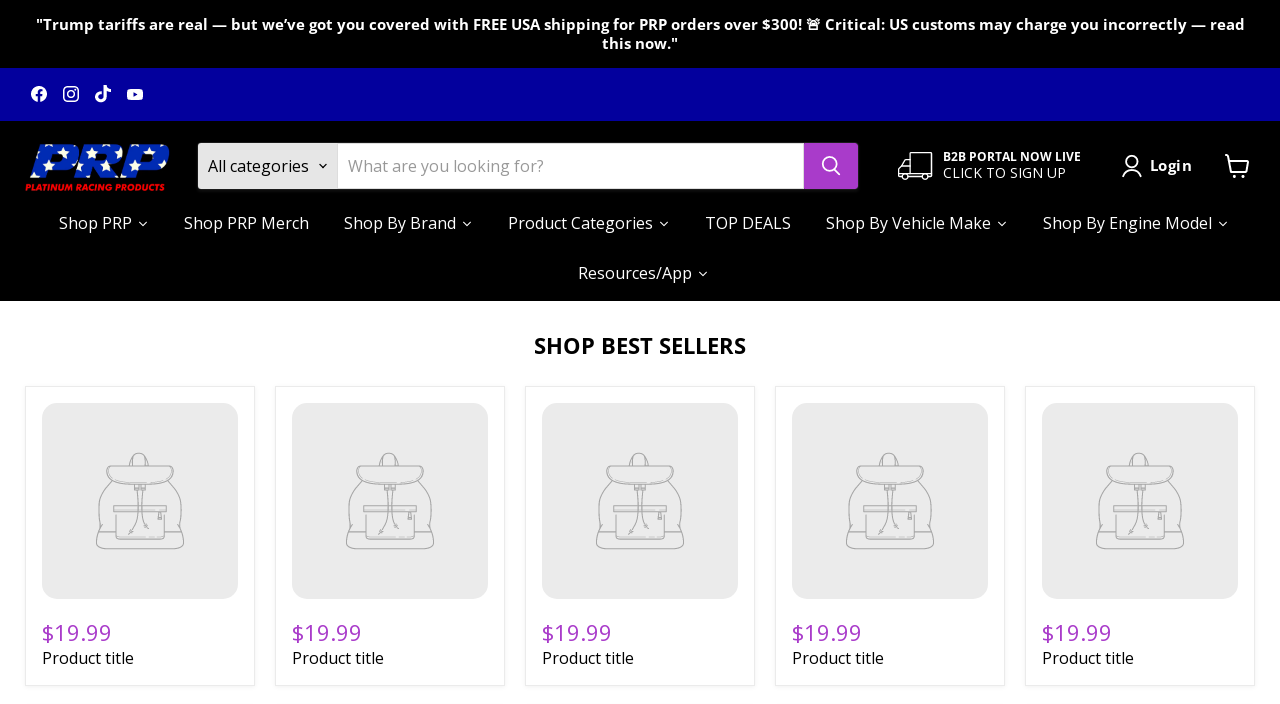

--- FILE ---
content_type: text/html; charset=UTF-8
request_url: https://www.stilyoapps.com/reconvert/reconvert_script_tags.php?shop=prp-dealers.myshopify.com&store_client_id=REZiOVo4K3NKRUZxa08rMzdGeG05QT09
body_size: 0
content:
{"result":"success","security_token":"$2y$10$diY\/SPkQmnPD7DXrcxiE.OLHrElFyk8O.X3NbLKglhTl\/wBPwhFLK"}

--- FILE ---
content_type: application/javascript; charset=utf-8
request_url: https://searchanise-ef84.kxcdn.com/templates.1u8F8I0W8Z.js
body_size: 4651
content:
Searchanise=window.Searchanise||{};Searchanise.templates={Platform:'shopify',StoreName:'Platinum Racing Products',AutocompleteLayout:'multicolumn_new',AutocompleteStyle:'ITEMS_MULTICOLUMN_LIGHT_NEW',AutocompleteDescriptionStrings:0,AutocompleteCategoriesCount:0,AutocompleteShowMoreLink:'Y',AutocompleteIsMulticolumn:'Y',AutocompleteEmptyFieldHTML:'Start typing for instant search results',AutocompleteTemplate:'<div class="snize-ac-results-content"><div class="snize-results-html" style="cursor:auto;" id="snize-ac-results-html-container"></div><div class="snize-ac-results-columns"><div class="snize-ac-results-column"><ul class="snize-ac-results-list" id="snize-ac-items-container-1"></ul><ul class="snize-ac-results-list" id="snize-ac-items-container-2"></ul><ul class="snize-ac-results-list" id="snize-ac-items-container-3"></ul><ul class="snize-ac-results-list snize-view-all-container"></ul></div><div class="snize-ac-results-column"><ul class="snize-ac-results-multicolumn-list" id="snize-ac-items-container-4"></ul></div></div></div>',AutocompleteMobileTemplate:'<div class="snize-ac-results-content"><div class="snize-mobile-top-panel"><div class="snize-close-button"><button type="button" class="snize-close-button-arrow"></button></div><form action="#" style="margin: 0px"><div class="snize-search"><input id="snize-mobile-search-input" autocomplete="off" class="snize-input-style snize-mobile-input-style"></div><div class="snize-clear-button-container"><button type="button" class="snize-clear-button" style="visibility: hidden"></button></div></form></div><ul class="snize-ac-results-list" id="snize-ac-items-container-1"></ul><ul class="snize-ac-results-list" id="snize-ac-items-container-2"></ul><ul class="snize-ac-results-list" id="snize-ac-items-container-3"></ul><ul id="snize-ac-items-container-4"></ul><div class="snize-results-html" style="cursor:auto;" id="snize-ac-results-html-container"></div><div class="snize-close-area" id="snize-ac-close-area"></div></div>',AutocompleteItem:'<li class="snize-product ${product_classes}" data-original-product-id="${original_product_id}" id="snize-ac-product-${product_id}"><a href="${autocomplete_link}" class="snize-item" draggable="false"><div class="snize-thumbnail"><img src="${image_link}" class="snize-item-image ${additional_image_classes}" alt="${autocomplete_image_alt}"></div><span class="snize-title">${title}</span><span class="snize-description">${description}</span>${autocomplete_product_code_html}${autocomplete_product_attribute_html}${autocomplete_prices_html}${reviews_html}<div class="snize-labels-wrapper">${autocomplete_in_stock_status_html}${autocomplete_product_discount_label}${autocomplete_product_tag_label}${autocomplete_product_custom_label}</div></a></li>',AutocompleteMobileItem:'<li class="snize-product ${product_classes}" data-original-product-id="${original_product_id}" id="snize-ac-product-${product_id}"><a href="${autocomplete_link}" class="snize-item"><div class="snize-thumbnail"><img src="${image_link}" class="snize-item-image ${additional_image_classes}" alt="${autocomplete_image_alt}"></div><div class="snize-product-info"><span class="snize-title">${title}</span><span class="snize-description">${description}</span>${autocomplete_product_code_html}${autocomplete_product_attribute_html}<div class="snize-ac-prices-container">${autocomplete_prices_html}</div><div class="snize-labels-wrapper">${autocomplete_in_stock_status_html}${autocomplete_product_discount_label}${autocomplete_product_tag_label}${autocomplete_product_custom_label}</div>${reviews_html}</div></a></li>',AutocompleteResultsHTML:'             ',AutocompleteNoResultsHTML:'   Sorry, nothing found for [search_string].   Try some of our bestsellers →.',AutocompleteZeroPriceAction:'hide_zero_price',ResultsShow:'Y',ResultsStyle:'RESULTS_BIG_PICTURES_NEW',ResultsShowProductCode:'Y',ResultsEnableInfiniteScrolling:'infinite',ResultsProductAttributeName:'vendor',ResultsDescriptionStrings:0,ResultsZeroPriceAction:'hide_zero_price',ResultsUseAsNavigation:'templates',ResultsProductsPerRow:5,SmartNavigationIncludeCategoriesPartInUrl:'N',ShowBestsellingSorting:'Y',ShowDiscountSorting:'Y',AutocompleteTagLabels:{"21912":{"label_id":21912,"product_tag":"newpte","format":"text","type":"text","text":"NEW RELEASE","bg_color":"A93BCA","text_color":null,"image_type":"new","image_url":null,"position":null}},AutocompleteCustomLabels:{"21912":{"label_id":21912,"product_tag":"newpte","format":"text","type":"text","text":"NEW RELEASE","bg_color":"A93BCA","text_color":null,"image_type":"new","image_url":null,"position":null}},ReviewsShowRating:'Y',ResultsManualSortingCategories:{"turbo-kits":"404923449576","clearance-sale":"419860185320"},CategorySortingRule:"searchanise",ShopifyCurrency:'AUD',ShopifyMarketsSupport:'Y',ShopifyLocales:{"zh-CN":{"locale":"zh-CN","name":"Chinese (Simplified)","primary":false,"published":true},"th":{"locale":"th","name":"Thai","primary":false,"published":true},"ta":{"locale":"ta","name":"Tamil","primary":false,"published":true},"ms":{"locale":"ms","name":"Malay","primary":false,"published":true},"ja":{"locale":"ja","name":"Japanese","primary":false,"published":true},"en":{"locale":"en","name":"English","primary":true,"published":true},"de":{"locale":"de","name":"German","primary":false,"published":true},"ar":{"locale":"ar","name":"Arabic","primary":false,"published":true}},ShopifyRegionCatalogs:{"AU":["13796147432"],"AE":["4461691112"],"CA":["4461527272"],"ES":["4461560040"],"SI":["4461560040"],"SK":["4461560040"],"SM":["4461560040"],"PM":["4461560040"],"MF":["4461560040"],"BL":["4461560040"],"RE":["4461560040"],"PT":["4461560040"],"NL":["4461560040"],"ME":["4461560040"],"MC":["4461560040"],"YT":["4461560040"],"MQ":["4461560040"],"MT":["4461560040"],"LU":["4461560040"],"LT":["4461560040"],"LV":["4461560040"],"XK":["4461560040"],"IT":["4461560040"],"IE":["4461560040"],"VA":["4461560040"],"GP":["4461560040"],"GR":["4461560040"],"TF":["4461560040"],"GF":["4461560040"],"FI":["4461560040"],"EE":["4461560040"],"CY":["4461560040"],"BE":["4461560040"],"AT":["4461560040"],"AD":["4461560040"],"AX":["4461560040"],"GB":["4461723880"],"JP":["4461592808"],"NZ":["4461625576"],"SA":["4461658344"],"US":["4461756648"],"ZW":["646676712"],"ZM":["646676712"],"ZA":["646676712"],"YE":["646676712"],"WS":["646676712"],"WF":["646676712"],"VU":["646676712"],"VN":["646676712"],"VG":["646676712"],"VE":["646676712"],"VC":["646676712"],"UZ":["646676712"],"UY":["646676712"],"UM":["646676712"],"UG":["646676712"],"UA":["646676712"],"TZ":["646676712"],"TW":["646676712"],"TV":["646676712"],"TT":["646676712"],"TR":["646676712"],"TO":["646676712"],"TN":["646676712"],"TM":["646676712"],"TL":["646676712"],"TK":["646676712"],"TJ":["646676712"],"TG":["646676712"],"TD":["646676712"],"TC":["646676712"],"TA":["646676712"],"SZ":["646676712"],"SX":["646676712"],"SV":["646676712"],"ST":["646676712"],"SS":["646676712"],"SR":["646676712"],"SO":["646676712"],"SN":["646676712"],"SL":["646676712"],"SJ":["646676712"],"SH":["646676712"],"SE":["646676712"],"SD":["646676712"],"SC":["646676712"],"SB":["646676712"],"RW":["646676712"],"RU":["646676712"],"RS":["646676712"],"RO":["646676712"],"QA":["646676712"],"PY":["646676712"],"PS":["646676712"],"PN":["646676712"],"PL":["646676712"],"PK":["646676712"],"PH":["646676712"],"PG":["646676712"],"PF":["646676712"],"PE":["646676712"],"PA":["646676712"],"OM":["646676712"],"NU":["646676712"],"NR":["646676712"],"NP":["646676712"],"NO":["646676712"],"NI":["646676712"],"NG":["646676712"],"NF":["646676712"],"NE":["646676712"],"NC":["646676712"],"NA":["646676712"],"MZ":["646676712"],"MY":["646676712"],"MX":["646676712"],"MW":["646676712"],"MV":["646676712"],"MU":["646676712"],"MS":["646676712"],"MR":["646676712"],"MO":["646676712"],"MN":["646676712"],"MM":["646676712"],"ML":["646676712"],"MK":["646676712"],"MG":["646676712"],"MD":["646676712"],"MA":["646676712"],"LY":["646676712"],"LS":["646676712"],"LR":["646676712"],"LK":["646676712"],"LI":["646676712"],"LC":["646676712"],"LB":["646676712"],"LA":["646676712"],"KZ":["646676712"],"KY":["646676712"],"KR":["646676712"],"KN":["646676712"],"KM":["646676712"],"KI":["646676712"],"KH":["646676712"],"KG":["646676712"],"KE":["646676712"],"JO":["646676712"],"JM":["646676712"],"JE":["646676712"],"IS":["646676712"],"IQ":["646676712"],"IO":["646676712"],"IN":["646676712"],"IM":["646676712"],"IL":["646676712"],"ID":["646676712"],"HU":["646676712"],"HT":["646676712"],"HR":["646676712"],"HN":["646676712"],"HK":["646676712"],"GY":["646676712"],"GW":["646676712"],"GT":["646676712"],"GS":["646676712"],"GQ":["646676712"],"GN":["646676712"],"GM":["646676712"],"GL":["646676712"],"GI":["646676712"],"GH":["646676712"],"GG":["646676712"],"GE":["646676712"],"GD":["646676712"],"GA":["646676712"],"FO":["646676712"],"FK":["646676712"],"FJ":["646676712"],"ET":["646676712"],"ER":["646676712"],"EH":["646676712"],"EG":["646676712"],"EC":["646676712"],"DZ":["646676712"],"DO":["646676712"],"DM":["646676712"],"DK":["646676712"],"DJ":["646676712"],"CZ":["646676712"],"CX":["646676712"],"CW":["646676712"],"CV":["646676712"],"CR":["646676712"],"CO":["646676712"],"CN":["646676712"],"CM":["646676712"],"CL":["646676712"],"CK":["646676712"],"CI":["646676712"],"CH":["646676712"],"CG":["646676712"],"CF":["646676712"],"CD":["646676712"],"CC":["646676712"],"BZ":["646676712"],"BY":["646676712"],"BW":["646676712"],"BT":["646676712"],"BS":["646676712"],"BR":["646676712"],"BQ":["646676712"],"BO":["646676712"],"BN":["646676712"],"BM":["646676712"],"BJ":["646676712"],"BI":["646676712"],"BH":["646676712"],"BG":["646676712"],"BF":["646676712"],"BD":["646676712"],"BB":["646676712"],"BA":["646676712"],"AZ":["646676712"],"AW":["646676712"],"AR":["646676712"],"AO":["646676712"],"AM":["646676712"],"AL":["646676712"],"AI":["646676712"],"AG":["646676712"],"AF":["646676712"],"AC":["646676712"],"FR":["4767482088"],"SG":["14555021544"],"KW":["14555119848"],"DE":["14555152616"],"TH":["14601093352"]},Redirects:{"https:\/\/www.platinumracingproducts.com\/collections\/prp-merch":["merchandise","merch","prp merch","tshirt","t-shirt","tees","hoodies","jumpers","jumper","jacket","bag","sticker"],"https:\/\/www.platinumracingproducts.com\/collections\/platinum-racing-products":["prp","platinum racing products"],"https:\/\/www.platinumracingproducts.com\/collections\/best-selling":["all products"],"https:\/\/www.platinumracingproducts.com\/collections\/nissan-rb-performance-parts?page=1&rb_filter_ptag_8943f9349b4f3676bb5e4fd544d19214=rb25":["rb25"],"https:\/\/www.platinumracingproducts.com\/collections\/nissan-rb-performance-parts?page=1&rb_filter_ptag_8943f9349b4f3676bb5e4fd544d19214=rb30":["rb30"],"https:\/\/www.platinumracingproducts.com\/collections\/t-shirts":["t-shirts","shirts","tees","shirt"],"https:\/\/www.platinumracingproducts.com\/collections\/barra-ford":["barra","ford barra"],"https:\/\/www.platinumracingproducts.com\/collections\/2jz-toyota":["2jz","2j"],"https:\/\/www.platinumracingproducts.com\/collections\/hoodies":["hoody","hoodie","hoodies","hoodys"],"https:\/\/www.platinumracingproducts.com\/collections\/nissan-sr20":["sr","sr20","sr20 vvl","nissan sr20","nissan sr"]},ColorsCSS:'.snize-ac-results .snize-label { color: #A93BCA; }.snize-ac-results .snize-title { color: #000; }div.snize-ac-results.snize-ac-results-mobile span.snize-title { color: #000; }.snize-ac-results .snize-description { color: #9D9D9D; }div.snize-ac-results.snize-ac-results-mobile .snize-description { color: #9D9D9D; }.snize-ac-results .snize-price-list { color: #A93BCA; }div.snize-ac-results.snize-ac-results-mobile div.snize-price-list { color: #A93BCA; }.snize-ac-results span.snize-discounted-price { color: #C1C1C1; }.snize-ac-results .snize-attribute { color: #9D9D9D; }.snize-ac-results .snize-sku { color: #9D9D9D; }div.snize li.snize-product span.snize-title { color: #000000; }div.snize li.snize-category span.snize-title { color: #000000; }div.snize li.snize-page span.snize-title { color: #000000; }div.snize ul.snize-product-filters-list li:hover span { color: #000000; }div.snize li.snize-no-products-found div.snize-no-products-found-text span a { color: #000000; }#snize-search-results-grid-mode span.snize-description, #snize-search-results-list-mode span.snize-description { color: #000000; }div.snize div.snize-search-results-categories li.snize-category span.snize-description { color: #000000; }div.snize div.snize-search-results-pages li.snize-page span.snize-description { color: #000000; }div.snize li.snize-no-products-found.snize-with-suggestion div.snize-no-products-found-text span { color: #000000; }#snize-search-results-grid-mode .snize-price-list, #snize-search-results-list-mode .snize-price-list { color: #A93BCA; }div.snize#snize_results.snize-mobile-design li.snize-product .snize-price-list .snize-price { color: #A93BCA; }#snize-search-results-grid-mode .snize-discounted-price, #snize-search-results-list-mode .snize-discounted-price { color: #F00303; }div.snize#snize_results.snize-mobile-design.snize-new-version li.snize-product .snize-discounted-price { color: #F00303; }#snize-search-results-grid-mode span.snize-attribute { color: #000000; }#snize-search-results-list-mode span.snize-attribute { color: #000000; }#snize-search-results-grid-mode span.snize-sku { color: #000000; }#snize-search-results-list-mode span.snize-sku { color: #000000; }div.snize .snize-button { background-color: #A93BCA; }#snize-search-results-grid-mode li.snize-product .snize-button { background-color: #A93BCA; }#snize-search-results-list-mode li.snize-product .snize-button { background-color: #A93BCA; }#snize-modal-product-quick-view .snize-button { background-color: #A93BCA; }#snize-modal-product-quick-view.snize-results-new-design .snize-button { background-color: #A93BCA; }div.snize ul.snize-product-filters-list li.snize-filters-show-more div, div.snize ul.snize-product-size-filter li.snize-filters-show-more div, div.snize ul.snize-product-color-filter li.snize-filters-show-more div { background-color: #A93BCA; }div.snize div.snize-product-filters-title { color: #A93BCA; }div.snize div.snize-filters-dropdown-title { color: #A93BCA; }#snize-modal-mobile-filters-dialog div.snize-product-filter-opener span.snize-product-filter-title { color: #A93BCA; }#snize-modal-mobile-filters-dialog div.snize-product-filters-header span.snize-product-filters-title { color: #A93BCA; }div.snize input.snize-price-range-input { color: #000000; }div.snize div.slider-container .scale ins { color: #000000 !important; }div.snize ul.snize-product-filters-list li label span { color: #000000; }div.snize ul.snize-product-filters-list li label span:hover { color: #000000; }div.snize ul.snize-product-filters-list li label span.snize-filter-variant-count { color: #000000; }div.snize ul.snize-product-size-filter li label .snize-size-filter-checkbox > span { color: #000000; }#snize-modal-mobile-filters-dialog ul.snize-product-size-filter li label .snize-size-filter-checkbox > span { color: #000000; }#snize-modal-mobile-filters-dialog ul.snize-product-filters-list li label > span { color: #000000; }div.snize .snize-product-filters-list .stars-container:after { color: #000000; }#snize-modal-mobile-filters-dialog #snize_product_filter_mobile_sort ul > li > a { color: #000000; }div.snize div.snize-main-panel-view-mode a.snize-view-mode-icon.active svg path { fill: #000000; }div.snize div.snize-main-panel-view-mode a.snize-view-mode-icon.active svg rect { fill: #000000; }div.snize div.snize-main-panel-view-mode a.snize-view-mode-icon.active { border-color: #FFFFFF; background: #FFFFFF; }div.snize-search-results#snize_results div.snize-main-panel-controls ul li a.active { color: #000000; border-bottom-color: #000000; }div.snize div.snize-pagination ul li a.active { background: #000000; border-color: #000000; }#snize-modal-mobile-filters-dialog div.snize-product-filters-buttons-container button.snize-product-filters-show-products { color: #000000; }#snize-modal-mobile-filters-dialog div.snize-product-filters-buttons-container button.snize-product-filters-show-products svg path { fill: #000000; }#snize-modal-mobile-filters-dialog div.snize-product-filters-buttons-container button.snize-product-filters-show-products { background-color: #F97D44; border-color: #F97D44; }',CustomCSS:'.snize-collection-mode {    margin: auto;    max-width: 1400px;    padding-right: 25px;    padding-left: 25px;}div.snize div.snize-product-filters-title {    font-family: Open Sans,sans-serif;    font-style: normal;    font-weight: 700;    color: #a93bca;    font-size: 1.0546875rem !important;}#snize-search-results-grid-mode li.snize-product span.snize-title {    font-weight: 600;    -webkit-line-clamp: unset !important;    max-height: fit-content !important;    font-size: 1.125rem;    font-weight: 600;}span.money.price__compare-at--single {color:red !important;}.snize-ac-results .snize-discounted-price {    color:red;}.search-flydown {    display:none !important;}.snize-main-panel-dropdown-button span {  color: white;}/* Round corners on product images */.productitem--image {    border-radius: 15px;}/*Round corners on ATC Button */.atc-button--text {    border-radius:15px;}#snize_results.snize-mobile-design.snize-new-version #snize-search-results-grid-mode span.snize-overhidden {    height: 142px !important;}#snize_results.snize-mobile-design.snize-new-version #snize-search-results-grid-mode li.snize-product .snize-button {    position: absolute;    top: 108px;}#snize_results.snize-mobile-design.snize-new-version #snize-search-results-grid-mode li.snize-product span.snize-title {    max-height: unset !important;    height: 31px !important;}#snize_results.snize-mobile-design.snize-new-version #snize-search-results-grid-mode li.snize-product {    height: 350px !important;}',CustomJS:'document.addEventListener(\'Searchanise.Loaded\',function(){let snizeDefaultCurrency=Searchanise.GetWidgets().options.PriceFormatSymbol;let snizeCurrencySymbol=typeof moneyFormat!==\'undefined\'?moneyFormat.replace(\'{{amount}}\',\'\'):snizeDefaultCurrency;(function($){function replaceWithJSONPrice(productData,snizeProductEl,showDiscountLabel){$.ajax({type:\'GET\',url:`${productData.link}.json`,success:function(response){snizeProductEl.addClass(\'snize-price-converted\');for(var i=0;i<response.product.variants.length;i++){if(response.product.variants[i].id==productData.add_to_cart_id){var price=Searchanise.GetWidgets().formatPrice(response.product.variants[i].price).replace(snizeDefaultCurrency,snizeCurrencySymbol);$(\'.snize-price-list .snize-price\',snizeProductEl).text(price);if(response.product.variants[i].compare_at_price!==\'\'){var discountedPrice=Searchanise.GetWidgets().formatPrice(response.product.variants[i].compare_at_price).replace(snizeDefaultCurrency,snizeCurrencySymbol);var priceValue=parseFloat(response.product.variants[i].price);var discountedPriceValue=parseFloat(response.product.variants[i].compare_at_price);var discountValue=((discountedPriceValue-priceValue)/discountedPriceValue*100).toFixed();var discountBgColor=Searchanise.GetWidgets().options.ResultsProductDiscountBgcolor;var discountLabelIcon=Searchanise.GetWidgets().options.ResultsProductDiscountIconColor;var discountLabelHtml=Searchanise.GetWidgets().options.ResultsProductDiscountLabelHTML.replaceAll(\'${results_product_discount_label_bgcolor}\',discountBgColor).replace(\'${results_product_discount_label_icon_color}\',discountLabelIcon).replace(\'${results_product_discount_label_text}\',`${discountValue}% OFF`);if($(\'.snize-price-list .snize-discounted-price\',snizeProductEl).length){$(\'.snize-price-list .snize-discounted-price\',snizeProductEl).text(discountedPrice);if(showDiscountLabel===\'Y\'){$(\'.snize-product-label.top-left\',snizeProductEl).remove();$(\'.snize-thumbnail-wrapper\',snizeProductEl).prepend(discountLabelHtml)}}else{$(\'.snize-price-list .snize-price\',snizeProductEl).after(`<span class="snize-discounted-price ">${discountedPrice}</span>`);if(showDiscountLabel===\'Y\'){$(\'.snize-thumbnail-wrapper\',snizeProductEl).prepend(discountLabelHtml)}}}\nbreak}}},error:function(error){console.log("Error: "+error)}})}\n$(document).on(\'Searchanise.DataRequestEnd\',function(event,type,params,data){if(!data.items||!data.items.length){return}\ndata.items.forEach(function(item,idx){if(!item.shopify_variants||!item.shopify_variants.length){return}\nitem.shopify_variants.forEach(function(vnt,vidx){data.items[idx].shopify_variants[vidx].link=vnt.link.replace(/\\?variant=\\d+/g,\'\')})})});$(document).on("Searchanise.ResultsUpdated",function(e,container){$(\'.snize-product\',container).each(function(){let productData=$(this).data(\'snize_item_data\');let snizeProductEl=$(this);let snizeShowDiscountLabel=Searchanise.GetWidgets().options.ResultsShowProductDiscountLabel;replaceWithJSONPrice(productData,snizeProductEl,snizeShowDiscountLabel)})});$(document).on(\'Searchanise.AutocompleteUpdated\',function(e,i,container){$(\'.snize-product:not(.snize-price-converted)\',container).each(function(){let productData=$(this).data(\'snize_item_data\');let snizeProductEl=$(this);let snizeShowDiscountLabel=Searchanise.GetWidgets().options.AutocompleteProductDiscountLabelShow;replaceWithJSONPrice(productData,snizeProductEl,snizeShowDiscountLabel)})})})(window.Searchanise.$)})',IsVoiceSearchEnabled:'Y',VoiceSearchIconColor:'a93bca'}

--- FILE ---
content_type: application/javascript; charset=utf-8
request_url: https://searchanise-ef84.kxcdn.com/preload_data.1u8F8I0W8Z.js
body_size: 10551
content:
window.Searchanise.preloadedSuggestions=['rb25 neo','radial tyre','nissan rb30','rb30 block','rb26 block','2jz gte','trigger kit','ford barra','2jz ge','r32 gtr','rb26 head','mitsubishi 4g63','rb trigger kit','rb oil pump','rb block','precision turbo','1jz gte vvti','r35 coil kit','intake manifold','fuel pump','turbo kit','la intake','engine block','oil cap','water pump','r35 coil','fuel rail','mitsubishi evo','coil kit','throttle body','oil pump','catch can','nissan tb48','rb30 trigger kit','oil drain','rb30 sohc','evo x','sr20det turbo','kelford cams','rb nissan','1jz vvti','r33 gtr','rb26 trigger','artec rb','1jz non vvti','nissan sr20','cam gear','r34 gtr','garrett turbo','rb20 det','dry sump','drive by wire','rb water pump','rb26 turbo kit','mechanical fuel pump','rb25 cams','cam cover','billet block','cas bracket','haltech elite 2500','rb25 turbo kit','nissan rb','exhaust manifold','valve cover','ls1 alternator conversion','head drain','tb48 engine','r32 skyline','syltech sensor','rb cam cover','rb26 oil pump','dress up','block brace','ignition coil','rb25det neo','fuel pressure regulator','turbo drain','knock sensor','link ecu','sequential transmission','4g63 evo 1-3','rb trigger','rb30 crank','rb head','rb coil kit','dress up bolts','plazmaman intercooler','ati balancer','second hand block','50mm wastegate','rocker cover','cam gears','cylinder head','all rb20','rb25 intake','4age 16v','pressure sensor','blow off valve','rb26 intake manifold','rb alternator','head gasket','r34 gtt','rb26 trigger kit','oil cooler','artec manifold','rb turbo kit','bosch injectors','r35 coils','toyota 1fz-fe','an fittings','oil catch can','rb26 dry sump','timing belt','crank trigger','engine mount','billet diff','silvia s15','oil pan','ls alternator','sr20 coil kit','gr yaris','1jz gte','rb30 stroker','hypertune rb26','drive shaft','k series','rb25 manifold','crate engine','rb26 manifold','rb25 block','rb25 trigger kit','rb crank','r33 gtst','evo 7 4g63','radiator brackets','rb crank trigger kit','rb26 intake','dbw kit','fuel injectors','rb25 oil pump','bolt kit','flex fuel sensor','platinum racing products','turbosmart wastegate','2jz turbo kit','frenchy\'s performance garage','nissan ca18det','skyline r34','turbosmart turbocharger','dress up kit','r200 diff','rb26 engine','front diff','rb dry sump','dry sump kit','power steering','ets pro','turbo oil drain','hose kit','haltech elite plug n play','cam sensor','nissan skyline r33','t shirt','link g4x','rb30 head','rb cam gear','rb oil cap','coil pack','spark plugs','oil filter','6 boost manifold','map sensor','torque plate','2jz coil kit','boost controller','italian rp','rb26 cam','cam covers','subaru wrx','coil bracket','toyota supra','oil restrictor','toyota 1uz','honda k24','cast block','ic7 dash','fg falcon','titanium stud','oil and water line kit','clutch kit','harmonic balancer','rb head drain','subaru sti','flex fuel','nexus r3','intercooler core','artec 2jz','rb coil','honda b','rb26 oil','head studs','electric water pump','haltech 2500 elite','surge tank','rb25 head','rb30 oil pump','turbo smart wastegate','air temp sensor','em bov','dbw pedal','turbo manifold','6boost rb26','rb26 coil kit','cam cap','honda civic','prp engine block','rb26 cams','8.8 rear diff','pro trigger kit','nissan rb30 sohc','dry sump rb','prp block','rb cam covers','4age 20v','next gen precision','rb25 cam','rb intake manifold','v band','timing kit','hose clamp','kinsler fuel pump','fuel filter','nissan s14','oil pressure sensor','rb manifold','rb30 coil kit','rb30 cam','mechanical fuel pump kit','arp head studs','r35 gtr','merchandise products','nissan rb26','cam caps','oil pump gears','diff hat','rb26 block brace','subaru ej20','rb30 trigger','45mm wastegate','toyota 3rz','rb26 cylinder head','fg barra','b series','n1 oil pump','haltech ic-7','mitsubishi evo 8','second hand','rb26 fuel rail','rb26 water pump','nissan 350z','billet oil pump','ignition coil kit','complete engine','crank gear','rb25 intake manifold','mazda 13b','turbosmart bov','ford falcon','1uz-fe racing','gear set','rb timing','rb26 pistons','radiator hose','rb30 engine','rb artec','tuff mounts','rx7 fd3s','1uz fe','7m gte','rb pulley','oil filter relocation','g42 turbo','radium fuel can','cam trigger','barra rocker cover','rb billet','rb cas bracket','stroker kit','rb26 brace','speed sensor','2jz ge vvti','transfer case','ls1 alternator','rb26 engine block','mac valve','tail shaft','timing belt kit','ford fg','rb26 gasket','rb25 exhaust manifold','gr corolla','cam 1jz','ls alternator kit','rear differential','silicone hose','diff cover','rb blocks','pro trigger','mitsubishi evo 9','phone case','bmw n54','rb26 camshaft','next gen','rb30 cam gear','rb cylinder head','fuel pressure sensor','coil stalks','rb dress up','vr38 coil','3s gte','rb fuel rail','ati rb26 balancer','2jz oil pump','6boost rb25','rb injectors','rb intake','nissan rb20','turbosmart turbo','rb30 crankshaft','honda k series','skyline r32','rb26 cover','exhaust studs','bullet racing engineering','temp sensor','rb engine','egt sensor','coil stalk','ati damper','rb oil','stud kit','plazmaman rb','rb26 covers','crank sensor','gtr r32','rb25 coilpack','radium engineering','honda b series','nissan transmission','water to air intercooler','rb26 coil','uni clutch','rb water','jza80 supra','jz coil kit','bmw e46','haltech ecu','ign coil','crank collar','nissan second hand block','s13 silvia','can keypad','kelford rb26','rb sump','reverse rotation','xr6 turbo','trigger kit rb','rb25 det','dress up washer kit','valve covers','3sgte manifold','rb valve cover','rb alternator kit','rb26 crank','2jz intake manifold','rb timing belt','iat sensor','rb26 kit','heat shield','haltech elite','air filter','gtr coil','rb25 cas','haltech dash','rb30 girdle','rb26 head gasket','1jzgte vvti','rb pistons','turbo guard','turbo smart','rb25 water pump','rb engine mount','hose clamps','long block','2jz coil','rb 25 neo','samsonas gearbox','rb25 cover','rb26 cam gears','trigger kit rb26','water pump pulley','pulsar gtir','dbw r32 gtr','rb cast','rb30 brace','vr38 coil kit','rb25 turbo','garrett g35-900','2jz artec','rb dry sump kit','rb26 crankshaft','boost solenoid','titanium nissan','hypertune rb','evo cover','dbw throttle','artec rb26','rb rocker cover','ets pro plus','rb26 turbo','rb exhaust manifold','rb engine block','radiator cap','nissan rb 26','intake plenum','honda s2000','heater hose','2jz intake','ka24de turbo','s chassis','1jzgte non vvti','turbo clamp','rb25 oil','waste gate','irp pistons','alfa romeo','injector harness','r35 coil pack','barra cam cover','digital dash','rb25 block brace','rb cover','sr20 artec','full engine','igniter delete','plazmaman intake plenum','cam trigger kit','toyota 4age','spark plug','4wd dry sump','rb titanium','timing cover','sr20 turbo','coil loom','water to air','rb neo','oil pump gear','block off','coil harness','7275 next gen','rb25 trigger','rb26 head drain','fuel cell','turbo manifold rb','barra coil kit','rb25 cam cover','rb 30 complete engine','headlight duct','rb25 piston','ford focus rs','short shifter','crank washer','injector loom','valve springs','rb25det head','haltech ic7','skyline r33','rb block brace','rb26 ignition','gear knob','diff housing','rb30 single cam','nissan ca18','2jz block','2wd dry sump','350z vq35','bosch dbw','freeze plug','rb30 timing','4g63 hypertune','2jz cam gears','backing plate','rb26 water','bosch injector','sr20 coil','l series','e throttle','turbo kits','race series trigger kit','rb brace','rb coil pack','wheel speed sensor','front differential','cherry sensor','nissan skyline','rb30 pistons','contact us','evo rocker cover','honda k','rb30 billet','rb30 water pump','rb30 block brace','gtr quaife','6870 next gen','rb oil pump gear','bmw e36','thermostat housing','zip hoodie','dbw adaptor','intercooler piping','hicas delete','rear diff','rotary 13b','rb30 intake manifold','1jz manifold','1jz turbo kit','crank bolt','rb 30 dress up','rb25 coil','spline drive','rb valve spring','link can','head stud','rb26 engine cover','rb hardware','2jz cam gear','hughes race built','1650cc injectors','rb26 valve covers','coil cover','kinsler pump','wiring harness','gtr k20','rb coil bracket','rb30 dizzy block off','holden commodore','rb loom','barra dry sump','main cap','radiator bracket','rb torque plate','rb25 neo stroker','sr20 alternator bracket','catch cans','rb25 plenum','8.8 r200 diff','rb30 timing belt','2jzge manifold','rb26 fuel rail kit','can keypad insert','down pipe','an fitting','alternator pulley','nissan skyline r34','gear box','40mm wastegate','g35 1050 garrett','harmonic balancer rb','rb20 trigger kit','clutch booster delete','titanium studs','rb26 valve','borg warner','4g63 manifold','fuel regulator','7mgte coil kit','sr20 manifold','ignition coils','awd transmission','sr20 ve','s15 sr20','ba falcon','g30 660 garrett','walbro fuel pump','syltech pressure','4.0l au','rb 25 engine','2jz gte vvti','fg xr8','shift knob','haltech elite 1500','nissan rb30 block','rb26 rods','attesa pro','2jzge vvti','short block','rb26 oil pan','rb 26 block','rb electric water pump','oil bung','supra 2jz','8385 next gen','haltech wideband','6boost rb','rb25 coil kit','rb26 gasket kit','1000cc injectors','radium catch can','rb25 head gasket','rb cas','rb oil restrictor','1jz coil','boost control','haltech sensor','2jz oil','sr20 alternator','rb30 manifold','gt-r powerglide','rb26 sump','2jz manifold','artec sr20','rb30 rods','rb cam gears','fuel system','ross performance','r35 coil stalks','fuel line','valve cover gasket','rear main seal','motor 2jz','jz coil','barra oil pump','rb26 injectors','precision next gen','nissan rb25','artec rb25','neat r200','rb25 engine','300zx z32','rb30 gasket','oil pump rb','sr20det intake manifold','rb gasket','toyota 2jz','60mm wastegate','dash mount','trigger kit rb25','oil filler cap','rb30 kit','rb spline drive','eclipse dsm','r32 gtst','rb cam cover bolts','rb25 radiator','engine mounts','air intake','splitfire coil','rb harmonic balancer','nissan sr20 torque plate','rb30 turbo kits','6466 next gen','trigger kits','full motor','sensor block','rb26 bolts','silicon hose','hall effect sensor','1jzgte manifold','nissan l28','rb 26 head','pedal mount','b series honda','prp oil drain','ca18 trigger kit','rb 30 block','haltech r3','toyota supra mk4','rb28 block','hi octane','mazda mx5 turbo','nexus r5','2jz rods','haltech wb1','nissan s13','sr20 engine','piston rings','air to water','garrett g40','2jz vvti','rb billet block','wrx turbo','fuel pressure','rb26 6boost','cardo zinc','rb balancer','dip stick','radiator mount','billet head','crest cnc','rb26 timing','accelerator pedal','2zz ge','turbo blanket','oil pressure','rb25 valve','link g4','king pin','oil gallery','nissan skyline gtr r32','2jz cover','oil plug','ignitor delete','ac bracket','cam angle sensor','fuel injector','oil block','main bearings','au falcon','n1 pump','prp oil pump','rb26 cam covers','fuel hat','rb dress up bolt kit','jz billet gear','3rz fe','haltech boost control','rb25 gasket','sr20 cam trigger','pro street radials','rb parts','r32 radiator','rb crank gear','twin turbo','xr6 fg','rb25 fuel rail','honda k20','dry sump pump','intake hat','sr20 r35','dailey engineering','nissan rb26/30','audi rs','alternator bracket','lower control arm','barra coil','cam plate','map sensor haltech','r32 gearbox','street series trigger kit','rb25 alternator','prp billet oil pump gears suits 15100-46051 15100-46052','drive by wire pedal','arp rb26','steering wheel','gtr r35','turbosmart 50mm','ign-35a coil','nissan camshafts','focus st','vl commodore','crank angle sensor','evo trigger kit','street series','turbosmart 60mm wastegate','turbo accessories','water intercooler','rb mechanical fuel pump','welch plugs','rb oil pan','exhaust stud','used block','desk mat','big mack','1jz coil kit','nissan r32','kelford cams rb25','haltech nexus','ross harmonic','mounting bracket','rb dress','next-gen stalks','rb cam trigger kit','rb26 titanium','water 2 air','half moon','air temp','toyota land cruiser','rb pulleys','air conditioning','hypertune clamp','turbo line kit','turbo anodized','powertune digital','turbosmart fpr','oil filter relocation kit nissan rb','adjustable cam gears rb26','2jz engines','radium surge tank','subaru brz','r34 coil','neat gearboxes','rb oil pump gasket','rb billet oil pump','mechanical fuel','crank trigger kit','hicas lock out','rb dbw','rb26 cas','gtr r34','can gauge','275 drag tires','rb pro trigger kit','rb ls1 alternator','artec 4g63','prp merch','lexus is300','ati rb26','cam cap studs','gm iat','rb26 alternator','rb trigger kits','r32 artec','barra cam','barra manifold','rb25 head drain','rb26 coils','2jz valve covers','nissan patrol','rp rb26 pistons','engine dress up kit','dwell data','1jz valve cover','hypertune 2jz','rb25det trigger','sr20 trigger kit','wastegate gen-v','golf gti mk8','ac relocation','ls1 pulley','haltech key pad','2jz valve cover','rb timing kit','4b11t evo','k24 block','2jz ignition kit','spark plug holder','temperature sensor','universal loom','evo 4g63','artec turbo kit','artec evo','sr20 pulley','balancer bolt','rb26 billet','rb30 coil','oil sump','rb25det valve springs','rb25 power steering','rb26 fuel','hks vcam','turbo kit rb26','oil drain kit','rb25 crank','kelford sr20','rb covers','rb25 dress up','plazmaman intake','trigger rb','rb26 bolt','rb crank trigger','rb26 plenum','haltech shirt','nissan 370z','rb ati balancer','rb25 knock sensor','knock sensors','2jz cam','rb26 transmission','barra dry','injector adapter','artec k series','cam cover baffle','freeze plugs','6boost rb30','ati rb','billet oil pump gears','baffle kit','oil pump rb26','v8 coil','2jzge non-vvti','rb26 cast head','rb bolts','arp rb25','ign 35a','rb fuel pump','rb26 turbo manifold','rb30 timing kit','dry sump tank','haltech 2500 2jz','rb 20 det','gtr diff','coolant hose','rb26 cam locking','fuel can','rb ls alternator','rb26 cam cover','rb26 dress up','rb26 crank sensor','timing gear','fuel rail kit','shot glasses','fuel pumps','honda d series','modal suspension','pulley sr20','rb20 can','1fz fe','quick release','r33 skyline','pro series','rb26 intercooler','rb spline','rb26 tensioners','twin turbo kit','rb clutch','mazda bp','vr38 coil pack kit','rb26 exhaust manifold','rb25 ecu','rb stroker kit','o ring','rb 25 head','2jz oil cap','r35 loom 1jz','throttle bracket','rb26 cam gear','rb twin cam','z31 300zx','nissan r34','bullet rb30','r33 fuel','rb26 timing cover','fuel tank','rb30 head stud','carbon fibre','hypertune intercooler','prp turbo drain kit','turbo intake','1jz non vvti coil','r33 ecu','trigger wheel','silicone hose kits','dahtone racing','internal hex fittings','crank pulley','rb camshaft','rb25 timing','ford mustang','rb waterpump','rb25 camshaft','type r','13b coil kit','rb oil pump gears','rb camshafts','abs sensor','lock out shifter','can sensor','connecting rod','smart fortwo pistons','ni oil pump','syltech iat','rb thermostat housing','steering wheels','sequential shifter','rb26 artec','evo iv','rb25 cam gear','radium fitting','wheel speed','rb20 cam cover','6 boost rb','6boost 1jz','rb25 sump','evo coil kit','combo sensor','rb25 engine mount kit','sr20 turbo kit','artec 1jz','synchro gear set','rb26 spark plugs','2jz r35','pro series trigger kit','engine bay dress up','rb25 hose kit','rb coolant','turbo fitting kit','mitsubishi evolution','link keypad','coil packs','nissan skyline radiator shroud','clearance sale','6boost manifold','cam shaft','rb stalks','ej20 head','1jz intake manifold','fly wheel','water outlet','prp trigger kit','rb30 balancer','sr20 trigger','hall sensor','honda civic k','oil cooler kit','g25-550 sr20','mscs syltech sensor','fuel hose','rb25 neo manifold','bleeder tank','weld on','turbo housing','artec rb manifold','examples of using an electronic','ve commodore','rb25 timing cover','valve spring','alternator kit','rb25 coils','rb25 valve cover','pro fuel trigger','nissan r33','rb turbo','cam sensor plate','prp vr38 ignition coil kit toyota 1jz/2jz','pedal adaptor bracket','turbo inlet','prp rb26','thermo fan','titanium bolt','turbo cover','lancer evolution','rb stroker','italian rp piston','nissan skyline r32','front main seal','rb26 silicone hose kit','rb25 artec','12 tooth prp trigger wheel','engine stand','oil line','turbosmart turbo kit to suit nissan rb','engine plate','rb cam cap','turbo oil','fuel pump hanger','rb30 billet block','rb25det exhaust','radium press fit','shimless bucket','distributor block','r200 gear','rb alternator bracket','r34 gearbox','1jz gte non vvti','r34 intake manifold','mitsubishi evo 7','intercooler clamps','rb water pump pulley','rb26 engine mount','evo cam cover','sr20 ls1','rb26 hose kit','ac compressor','precision 6266 gen','subframe spacers','rocker cover dress up kit','coils r35 gtr','r35 ignition coil','rb26 race','sr20 coil bracket','evo coil','wiggins clamp','bullet race engineering','weld on flange','billet main caps','4g63 cam gears','rb26 water pump pulley','manifold studs','slytech sensor','garrett g30-770','coil on plug','2jz ge turbo kit','rb30 crank trigger','rb25 knock','nissan gtr r35','rb26dett head','rb crankshaft','rb30 alternator kit','throttle body adaptor','rb knock sensor','sr20 det','rb exhaust studs','bosch connector','rb bracket','ea888 gen3','artec vvti','haltech coil','woodruff key','engine package','r34 gtt intake','rb25 hose','rb cast block','rb30 oil','bf falcon','ford focus st','fg barra fuel rail','rb cam trigger','rb baffle','clutch master','license plate adapter','g series','nissan l series','rb turbo line','ford focus','ati super damper','billet rb','nissan sr20det','rb26 prp','rb30 6boost','rb25 bolts','turbo kit rb','1jz cam','used rb26','rb26 fuel kit','oil and water line kit sr20','nissan s15','rb the world','4g63 throttle','audi tt','rb cam baffle','rb seals','rb26 girdle','v-band clamp','coil kit 3sgte','flex sensor','intercooler pipe','rb cam','rb26 cas bracket','haltech elite 750','rb25 timing kit','rb oil drain kit','diff gears','turbosmart waste gate','oil relocation','rb30 rocker cover','rb coils','r35 coil harness','rb25 timing belt','agb 11.5 sequential','turbosmart blow off valve','jz coil bracket','sr20 billet block','italian rp rb26','internal hex','pro radial','drag radial','hard pipe','rb26 alternator kit','external wastegate','artec turbo','awd controller','honda accord','rb belt','rb30 arp','8.8 rear differential billet housing','rb arp','rb26 oil cap','yaris gr','nissan second hand','rb26 hose','evo manifold','rb25det oil','tial wastegates','dress up washers','discount codes','rb rear main','precision turbo 6870','precision flange','mack racing','6boost sr20','nissan rb28','barra turbo','rb gear','rb kit','4g63 coil','coolant temp sensor','coil washer','water 2 air intercooler','absolute map precision pressure sensor','rb head studs','sway bar','rb25 rocker cover','toyota 3s-ge','straight gate','nissan pulsar gtir','apart kit','crate engine rb26','prp head','rb26 stroker kit','r35 coil packs','rb25 ignition','rb30 cas bracket','power steering pump','nissan rb30 oil pump','turbo lines','boost gauge','barra oil pump gears','sr20 ati','fuel pump kit','s14 sr20det','cooling system','fluid damper','evo cam gears','plugs for block','ford mustang ecoboost wastegate','gtr r33','prp shirt','rb30 head gasket','supra mk5','cam gear bolts','fg coil cover','air to water intercooler','jzx100 chaser','skyline clutch','brake kit','drysump rb','rb30 dry sump','rb25 det neo','customer service','n54 ignition','dress up bolt','coil conversion','rb26 kelford','rb26 head studs','rb26 arp','hi temp','inlet manifold','rn fuel rail','cast rb26','sensor kit','fuel reg','2jz turbo','evo valve','g sensor','1jz valve','the next-gen','rb26 timing belt','turbo fitting','black friday','plazmaman kit','rb25 bolt kit','valve stem seals','integrated brace','2jzgte vvti','ba bf','strain gauge','rb exhaust','wiggins ferrule','wet sump','of wall street','rb26 piston','8.8 rear differential','turbo charger','artec intake','race trigger kit','full set of','spark plug wiring','can hub','wideband o2','big daddy','mitsubishi evo 3','rb20 intake','1fz-fe turbo','evo fuel pump','ignitor delete barra','acl bearing','turbosmart race port','bmw b58','billet gt-r','rb25 dry','rb crank collar','corolla gr','rb sohc','barra sump','ignition harness','oil cap rb','gm pedal','r35 stalks','rb r35','rb valve','rb25 billet','rb25 gearbox','kelford rb25','rb30 oil cap','rd28 block','wrx sti','bmw n55','timing backing plate','sr20det coil','rb25 rods','honda engines','mac valve bracket','evo 3 intake','jz r35 coil pack','oil sensor','maf sensor','turbo speed sensor','r0 block','rb20 neo','2jz coil bracket','2jz mechanical fuel','turbo smart turbo','haltech can','garret turbo','motec sensor','2jz cams','por photos','ignition timing kit','oil pump backing plate','motor mount','rb30 ati','rb turbo kits','rb billet cam covers','2jz ge non vvti','neo bracket','intercooler hypertune','race suit','turbine housing','walbro 460lph','rb head gasket','oil filler','vacuum block','gasket kit','connecting rods','evo 8 engine','toyota corolla gr','suzuki swift','billet rb26','tps sensor','arp rb30','air jack','pulsar turbo','fuel sender','engine dip stick','ppg sequential','nissan rb26 head','bmw m4','hydraulic lifters','ca18 trigger','merge collector','rods 4g63','sr20 flywheel','pit in','atessa controller','how to a','blow off','pro mod','vl rb30','g30 770 58mm','rb valve covers','sr20 dress up','rb26 ati','jz oil cap','2jzge turbo kit','rb oil pickup','rb sine drive','fuel damper','20b rotor','air conditioning bracket','idle air','coolant hose kit','compressor cover','radium fuel','rb25 6boost','drive by wire kit','nissan rb trigger kit','ignition coil harness','rb30 torque plate','turbosmart 45mm','rb dohc','front crown wheel & pinion 4.11 ratio','frenchy rb26','rb26 sensor','rb26 dry sump kit','2jz engine','rb26 valve cover','300zx shifter','uc-10 digital','stage one trigger kit','rb30 timing belt kit','r33 gtr intercooler','back pressure sensor kit','2.8l stroker kit','radium surge','rb30 cas','4g63 cam','colour range','r33 hose','rods and pistons italianrp','rb25 cam gears','engine head','r35 gtr coil','fitting kit','rb20det crank','honda b16/18','supra jza80','r35 gt-r smart','nissan skyline r32 gtr','1jz turbo manifold','deutsch connector','artec adapter','rb alternator conversion','center capacity','don t up','datsun l','cam sensor housing','rb exhaust gaskets','rb25 neo head','rb 30 single cam','rad brackets','coil 2jz','precision next gen 8085','rb single cam','bosch 82mm electronic throttle body','altenator bracket','turbosmart 50mm wastegate','wideband 02 sensor','main stud','barra fg','r35 stalk','2gr fe','mazda rx7','haltech keypad','boost control solenoid','rb dressup','trigger rb26','rb plenum','4g63 evo 9','engine blocks','arp rb tensioner','albins st6','can gear','r34 catch','rb pro cam trigger kit','rb32 block','rb26 stud','idle air control','rb ati','dry sump 4wd','double head drain','coil kits','10 an fittings','rb25 shifter','hose kits','prp coil','rb26 ignition coil','rb25 exhaust','nissan silvia s13 shifter reverse lock','f series','rb30 alternator','link g4 evo','air breathing','rb25 det neo trigger kit','rb26 rocker cover','nitto oil pump','prp ignition coil kit','k swap','rb30 fuel rail','pro port turbosmart','bosch knock sensor','balance shaft delete','sammit pink','barra ati','3sgte coil kit','prp r35 coil pack kit','6boost 2jz','garrett g25-550','barra cams','turbo chargers','2zz billet','syltech temperature','rb ignition','1jz igniter delete','race plus trigger kit','titanium hardware','rb rwd dry sump','air sensor','italian rp pistons to suit renault megane turbo 1.8ltr','coolant expansion','ls1 coil','rb26 blocks','timing belt gear','rb20 water pump','axle r33','evo cam','quick connect','jz cam gear','na miata','radium fuel rail','rb engine brace','cam bolts','2jz stud kit','r34 skyline','genv hypergate45','barra 6 boost','barra water pump','haltech rb26','turbosmart oprv2','rb30 sohc bracket','t4 turbo titanium','welch plug','rb25det cams','rb30 exhaust manifold','billet 2jz block','rb26 pulley','r33 catch can','r32 cooling','mivec billet block','arp 1/2 main studs','jz to r35','series b16','nexus plug in ecu','rb25 neo ca','billet oil cap','3sge altezza','prp head drain','toyota 1jzgte vvti t4 exhaust manifold','cam cover bolts','cast head','thermal management','sr20 oil cap','rb26 balancer','rb25 timing belt kit','billet cover','oil temperature sensor','rb26 hypertune','rb25 kit','rb25 oil cap','rb25 head studs','prp sticker','forged pistons','rb cradle','vacuum hose','hall effect','evo turbo','g40 turbo','turbo min','barra piston','nissan datsun l series engine drop in distributor','honda d16','pressure and temperature','golf r','rb integrated main cap cradle','artec barra','exhaust manifold gasket','hitachi coil','rb32 platinum pistons','nitrogen gasket','floor pan','2jz-gte kit','prp rboilpump-blkspqnoc','rb26 complete block','rb 6boost','rb rear main seal','rb25 neo cams','3sge beams','rb r35 coil kit','rb20 valve cover','main seal','oil water line kit','trigger sensor','anodised turbo','oil caps','fuel pressure reg','electronic wastegate','ring and pinion','bosch m5','rb radiator','radium r33','turbo smart 50mm','rb plug','rb25 cam trigger','2jz billet','4g63 cam sensor','rb26 dett','fat like mat','oil pump refit','sale platinum pro plug-in ecu nissan r32/33 skyline ht-055101','car warranty','haltech s3 ecu','rb25 injectors','1jz exhaust manifold','cam and crank trigger kit','radiator hose kit','tdc pointer','1jz t3','rb30 short block','ford ba','2jz cam cover','rb25det cam','bov turbosmart','ls engine','coil pack harness','1.8t 20v','intercooler clamp','oil temp','nissan r32 gt-r intercooler','pro series crank trigger kit nissan rb','oil catch','catch can how to','cam cover baffle kit','rotating assembly','toyota 1uzfe','main caps','billet dipstick','big brakes','mazda mx5','rb20 timing','r chassis','piston ring','cam seal','kelford 2jz','barra turbo kit','rear subframe','subaru turbo','rb tool','rb20 oil pump','install instructions','v band flange','1jz vvti garret','billet 4g63','rb neo coil kit','4g63 valve','sr20 radium','turbo drain kit','sequential gearbox','artec turbo manifold','rb25 neo cam','press in fittings','gift card','rb25 bolt','rb rods','rb30 sump','garrett g35-1050','precision rear housing','ford falcon fg','engine brace','6boost manifold rb26','italian rp pistons','rb cams','final drive','ati barra','r34 kit','o2 sensor','haltech bosch','prp block rb30','r35 billet diff housing','hp 11d','prp trigger','syltech air temp','radium filter','r200 housing','r32 radiator bracket','vl turbo','rb25 belt','evo 9 cam sensor','4g63 evo 8','turbo studs','rocker covers','4age cam','rb26 full','turbo smart lite','clear cam','billet stub','rb30 dress up','rb drain','mitsubishi eclipse','bosch sensors','it dbw','rb26 cam trigger','cam bolt','fuel fitting','atlas vortec','haltech display','740il e38','disable ac for specific programmable','bosch abs','rb30 waterpump','radium fuel filter','dlc coated 2jz','s14 silvia','street series trigger kit to suit nissan rb twin cam','rb washer','rb25 arp','sandwich plate','dwell time','toyota cam','rb26 rear main seal','rb heat shield','water pump rb','starter motor','barra r35','rb transmission','s15 silvia','4wd dry sump kit','create engines','4age cop','egt thermocouple','silicone hose kit','1jz artec','nissan r34 gtr','subaru oil cap','rb26 race engine','rb25 covers','haltech sensors','piston and rods','rb hose kit','rb brackets','rb30 harmonic balancer','canister for','front washer pump','to co','turbo piston rings','r32 gtr pipe','knock sensor nut','air fix','boys original','road of','kelford cams rb26','rb bolt','rb engine cover','rb30 block braces','drag radials','haltech plug n play harnesses','10an fittings','orb fitting','pro v2','pro street radial','rb oil filter','wheel nuts','prp coil kit','skyline gtr','2jz vvti cam gear','2jz kit','sr20 intake manifold','2jz head','rb twin cam trigger kit','turbosmart gen-v','radium evo','billet sequential shifter','rb gearbox','rb30 cam and crank trigger kit','fuel pump bracket','volkswagen passat','in-line fuel pump','evo billet','rb30 dress up kit','coil kit rb','s13 dbw','rb26 belt','nissan gtr','60/2 tooth trigger wheel','abs hub sensor','oil return','god of','don we','bosch profile','world us','r35 coil kit conversion','blow off valve kit','rb nvcs','range hood black venting','fishing for','oil pump delete','titanium exhaust studs','coilpack kit','cast rb','nissan l','crank lock','exhaust gasket','speedtek rb26','c piston','rb pump','rb28 stroker','rb30 cradle','rb20 cam','haltech 13b','barra cover','rb bolt kit','built engine','toyota chaser','sr20 s15','rb25 gasket kit','sr20 valve','turbo hose','rb25 stud','custom trigger kit','red cherry sensor kit','artec 2jzge','bosch pressure transducer','barra long block','2jz vvt','ford ranger turbosmart','one piece','pedal connector','rb25de coil','main studs','sr20 oil pump','genv ewastegate','r33 diff','rb26 crankshafts','injector dynamics','wide band','rb26 crank trigger','rb26 bearings','nissan sr','smart coils','rb25neo fuel rail','toyota tc','ignition kit','valve cover for rb20','pro mount','barra coils','block rb','rb26 mechanical fuel pump','4g63 artec','coil boot','sr20 fuel rail','rb26 valve springs','mini cooper s','cas replacement','nissan r35','pistons rb26','r34 sequential','datsun l series','main cap brace','for specific program','create logo for','jetta a3','6boost turbo manifold','rb25 magnetic','rb26 belt cover','precision turbo & engine','hm to','prp race series','dress up washer','rb26 cast','fuel hanger','sr20det trigger','2jz gte manifold','small block','r32 catch can','r35 coil kit for neo','oil pump alignment tool','radial tyres','billet gear','haltech wiring harness','1jz non','vr38 coilpack','water pump rb26','clear cover','l28 coil','cam bracket','turbosmart fuel pressure regulator','rb26 damper','supra diff','link can gauge','turbo rb25','bell housing','mx5 na','ac brake','top mount exhaust manifold','rb25 turbo manifold','s13 sr20','ve ss','how to','gtr hub','beer with','eagle forged','water block off','gt psi','r32 subframe','radium fuel cell','8.8 billet housing','syltech pressure sensor','2jz parts','block rb26','rb26 studs','rb stalk','bosch 68mm','rd block','rb30 stroker kit','r32 gtr coilpacks','artec 70mm','ls throttle body','mini cooper/s','4g63 coil kit','focus rs','artec jz','mercedes products','rb25 engine mount','nb miata','rb25 crank trigger','r35 coil loom','rb30 cam trigger','dump pipe','rb25 6boost v band','rb20 cam trigger','exhaust manifold stud','r32 headlight','sr20 cas','fuel pressure gauge','rb gasket kit','evo oil pump','billet retainer','rb 25 coil pack','deposit block','custom trigger kit to suit rb twin cam','rb26 bolt kit','r32 gt-r differential','black 28 high','door air','repair parts','radium pushlok hose end 6an','ford s max','product data','is300 oil kit','one drive','compact washer and','3.5l ecoboost v6','haltech barra','r32 gtr intercooler','syltech combined','rb coil loom','alternator belt','intake manifold rb26','prp rb26 trigger kit','rb ac','cam cover gasket','rb26 thermostat housing','rb26 inlet manifold','rb water pump reduction pulley purple','barra engine','valve cover bolts','suzuki jimny','sensor mount','differential bearing','brake booster','cam cover dress up kit','sr20 rocker cover','cam gear rb','rb26 billet block','rb25 pulley','rb30 turbo','irp rb26','audi a3','intake valve','holinger gearboxes','turbo oil line kit','oil pump rb25','gtr coil kit','street trigger kit','building kit','pics by','of thermal paste','long crank pulley','on oil pan sump kit','rb20 intake manifold','rb timing cover','4g63 turbo','rb25 exhaust stud','fuel rail 4g63','oil line kit','mechanical pump','1jz oil cap','cam angle sensors','4g63 cam cover','awd rs90','gtr subframe spacers','1jz cam gear','rb girdle','arp rb','rb20 cam seals','36-2 trigger kit','timing plate','valve guide','coil plug','rb30 engine block','billet sump','ls1 alternator kit','hypertune evo','rb timing mark','g42-1200 compact','oil feed','0265007886 df11s','2jz radiator hose','prp merchandise','rb26 ati balancer','4g63 trigger','4age exhaust','mc logo design','barra engines','disk so','2jz oil block','8 gtr coil wiring','ignition loom only','r33 neo coil','aluminium end caps','2jz tb','can gears','2jzgte intake manifold','6 boost rb26','prp rb25','engine cover','4g63 cam gear','syltech msts ss series','rb30 coil bracket','evo turbo kit','subaru ej20 head','rb oil block off','engine bay','rb knock','engine dress up','haltech ic7 dash','rb water pump bolt kit','r32 gtr sequential','honda civic si','barra coil cover','ast suspension','egt temperature','2jz 6boost','rb power steering','fuel kit','trigger plate','hall tech','1jz intake','r32 headlights','nissan rb 25','bosch throttle','wireless power','arp fasteners','can drops','intake manifold fitting','bosch m','state of','rear main','body kit','rb 25 block','kit turbo','4g63 oil pump','rb kelford','radium tank','pressure sensor 150 psi','4g63 exhaust manifold','rb26 billet oil pump','motor plate','oil pick up','sr20 billet','turbo filter','r chassis dress up kit','rb26 fuel pump','r32 diff','artec manifold rb','vw golf','italian rods and pistons','twin cam','ls1 rb alternator','rb25 balancer','universal stalk','chevrolet camshaft','rb26 diff','2jz cam covers','billet valve cover evo','shot glass','r34 neo','1jz cams','fuel rail rb26','haltech s3','sensor manifold','rb turbo manifold','can cable','rb head drain kit','2000cc injectors','rb valves','2jz cam trigger kit','tb48 head gasket','13b coil','sr20 kelford','second hand blocks','iphone 17 pro max'];

--- FILE ---
content_type: text/javascript;charset=UTF-8
request_url: https://searchserverapi1.com/getresults?api_key=1u8F8I0W8Z&q=&sortBy=created&sortOrder=desc&restrictBy%5Bshopify_market_catalogs%5D=4461756648&startIndex=0&maxResults=15&items=true&pages=true&categories=true&suggestions=true&queryCorrection=true&suggestionsMaxResults=3&pageStartIndex=0&pagesMaxResults=20&categoryStartIndex=0&categoriesMaxResults=20&facets=true&facetsShowUnavailableOptions=false&translationUrl=www.platinumracingproducts.com%2Fen-us&recentlyViewedProducts=&recentlyAddedToCartProducts=&recentlyPurchasedProducts=&ResultsTitleStrings=2&ResultsDescriptionStrings=0&collection=cat-back-exhaust&timeZoneName=UTC&shouldSaveCollectionViewToAnalytics=true&output=jsonp&callback=jQuery37108784769177805674_1768933076012&_=1768933076013
body_size: 136
content:
jQuery37108784769177805674_1768933076012({"totalItems":0,"startIndex":0,"itemsPerPage":15,"currentItemCount":0,"shopify_collection":{"collection_id":"420445978856","title":"Cat-Back Exhaust","translations":"","products_sort":"best-selling","default_title":"Cat-Back Exhaust"},"is_collection_mode":"true","suggestions":[],"items":[],"facets":[]});